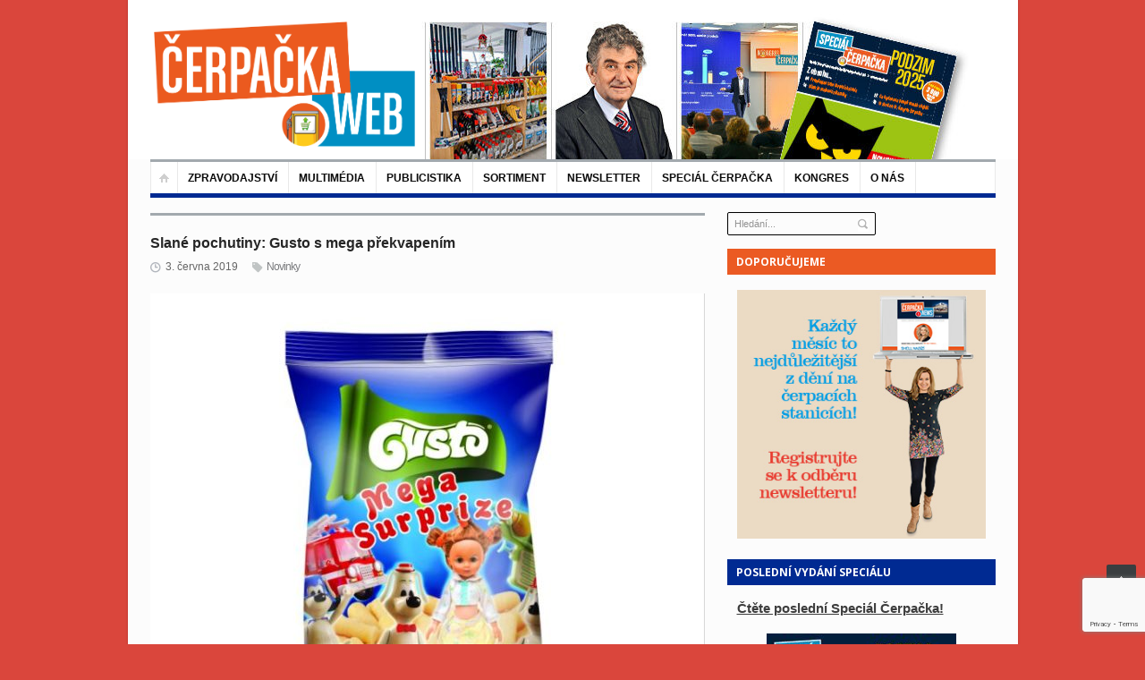

--- FILE ---
content_type: text/html; charset=utf-8
request_url: https://www.google.com/recaptcha/api2/anchor?ar=1&k=6LcP7KUrAAAAAM-EXAuD0kmh-Qavmsftr2wLU7IR&co=aHR0cHM6Ly93d3cuY2VycGFja2EuY3o6NDQz&hl=en&v=PoyoqOPhxBO7pBk68S4YbpHZ&size=invisible&anchor-ms=20000&execute-ms=30000&cb=1n11n9bwbe3h
body_size: 48682
content:
<!DOCTYPE HTML><html dir="ltr" lang="en"><head><meta http-equiv="Content-Type" content="text/html; charset=UTF-8">
<meta http-equiv="X-UA-Compatible" content="IE=edge">
<title>reCAPTCHA</title>
<style type="text/css">
/* cyrillic-ext */
@font-face {
  font-family: 'Roboto';
  font-style: normal;
  font-weight: 400;
  font-stretch: 100%;
  src: url(//fonts.gstatic.com/s/roboto/v48/KFO7CnqEu92Fr1ME7kSn66aGLdTylUAMa3GUBHMdazTgWw.woff2) format('woff2');
  unicode-range: U+0460-052F, U+1C80-1C8A, U+20B4, U+2DE0-2DFF, U+A640-A69F, U+FE2E-FE2F;
}
/* cyrillic */
@font-face {
  font-family: 'Roboto';
  font-style: normal;
  font-weight: 400;
  font-stretch: 100%;
  src: url(//fonts.gstatic.com/s/roboto/v48/KFO7CnqEu92Fr1ME7kSn66aGLdTylUAMa3iUBHMdazTgWw.woff2) format('woff2');
  unicode-range: U+0301, U+0400-045F, U+0490-0491, U+04B0-04B1, U+2116;
}
/* greek-ext */
@font-face {
  font-family: 'Roboto';
  font-style: normal;
  font-weight: 400;
  font-stretch: 100%;
  src: url(//fonts.gstatic.com/s/roboto/v48/KFO7CnqEu92Fr1ME7kSn66aGLdTylUAMa3CUBHMdazTgWw.woff2) format('woff2');
  unicode-range: U+1F00-1FFF;
}
/* greek */
@font-face {
  font-family: 'Roboto';
  font-style: normal;
  font-weight: 400;
  font-stretch: 100%;
  src: url(//fonts.gstatic.com/s/roboto/v48/KFO7CnqEu92Fr1ME7kSn66aGLdTylUAMa3-UBHMdazTgWw.woff2) format('woff2');
  unicode-range: U+0370-0377, U+037A-037F, U+0384-038A, U+038C, U+038E-03A1, U+03A3-03FF;
}
/* math */
@font-face {
  font-family: 'Roboto';
  font-style: normal;
  font-weight: 400;
  font-stretch: 100%;
  src: url(//fonts.gstatic.com/s/roboto/v48/KFO7CnqEu92Fr1ME7kSn66aGLdTylUAMawCUBHMdazTgWw.woff2) format('woff2');
  unicode-range: U+0302-0303, U+0305, U+0307-0308, U+0310, U+0312, U+0315, U+031A, U+0326-0327, U+032C, U+032F-0330, U+0332-0333, U+0338, U+033A, U+0346, U+034D, U+0391-03A1, U+03A3-03A9, U+03B1-03C9, U+03D1, U+03D5-03D6, U+03F0-03F1, U+03F4-03F5, U+2016-2017, U+2034-2038, U+203C, U+2040, U+2043, U+2047, U+2050, U+2057, U+205F, U+2070-2071, U+2074-208E, U+2090-209C, U+20D0-20DC, U+20E1, U+20E5-20EF, U+2100-2112, U+2114-2115, U+2117-2121, U+2123-214F, U+2190, U+2192, U+2194-21AE, U+21B0-21E5, U+21F1-21F2, U+21F4-2211, U+2213-2214, U+2216-22FF, U+2308-230B, U+2310, U+2319, U+231C-2321, U+2336-237A, U+237C, U+2395, U+239B-23B7, U+23D0, U+23DC-23E1, U+2474-2475, U+25AF, U+25B3, U+25B7, U+25BD, U+25C1, U+25CA, U+25CC, U+25FB, U+266D-266F, U+27C0-27FF, U+2900-2AFF, U+2B0E-2B11, U+2B30-2B4C, U+2BFE, U+3030, U+FF5B, U+FF5D, U+1D400-1D7FF, U+1EE00-1EEFF;
}
/* symbols */
@font-face {
  font-family: 'Roboto';
  font-style: normal;
  font-weight: 400;
  font-stretch: 100%;
  src: url(//fonts.gstatic.com/s/roboto/v48/KFO7CnqEu92Fr1ME7kSn66aGLdTylUAMaxKUBHMdazTgWw.woff2) format('woff2');
  unicode-range: U+0001-000C, U+000E-001F, U+007F-009F, U+20DD-20E0, U+20E2-20E4, U+2150-218F, U+2190, U+2192, U+2194-2199, U+21AF, U+21E6-21F0, U+21F3, U+2218-2219, U+2299, U+22C4-22C6, U+2300-243F, U+2440-244A, U+2460-24FF, U+25A0-27BF, U+2800-28FF, U+2921-2922, U+2981, U+29BF, U+29EB, U+2B00-2BFF, U+4DC0-4DFF, U+FFF9-FFFB, U+10140-1018E, U+10190-1019C, U+101A0, U+101D0-101FD, U+102E0-102FB, U+10E60-10E7E, U+1D2C0-1D2D3, U+1D2E0-1D37F, U+1F000-1F0FF, U+1F100-1F1AD, U+1F1E6-1F1FF, U+1F30D-1F30F, U+1F315, U+1F31C, U+1F31E, U+1F320-1F32C, U+1F336, U+1F378, U+1F37D, U+1F382, U+1F393-1F39F, U+1F3A7-1F3A8, U+1F3AC-1F3AF, U+1F3C2, U+1F3C4-1F3C6, U+1F3CA-1F3CE, U+1F3D4-1F3E0, U+1F3ED, U+1F3F1-1F3F3, U+1F3F5-1F3F7, U+1F408, U+1F415, U+1F41F, U+1F426, U+1F43F, U+1F441-1F442, U+1F444, U+1F446-1F449, U+1F44C-1F44E, U+1F453, U+1F46A, U+1F47D, U+1F4A3, U+1F4B0, U+1F4B3, U+1F4B9, U+1F4BB, U+1F4BF, U+1F4C8-1F4CB, U+1F4D6, U+1F4DA, U+1F4DF, U+1F4E3-1F4E6, U+1F4EA-1F4ED, U+1F4F7, U+1F4F9-1F4FB, U+1F4FD-1F4FE, U+1F503, U+1F507-1F50B, U+1F50D, U+1F512-1F513, U+1F53E-1F54A, U+1F54F-1F5FA, U+1F610, U+1F650-1F67F, U+1F687, U+1F68D, U+1F691, U+1F694, U+1F698, U+1F6AD, U+1F6B2, U+1F6B9-1F6BA, U+1F6BC, U+1F6C6-1F6CF, U+1F6D3-1F6D7, U+1F6E0-1F6EA, U+1F6F0-1F6F3, U+1F6F7-1F6FC, U+1F700-1F7FF, U+1F800-1F80B, U+1F810-1F847, U+1F850-1F859, U+1F860-1F887, U+1F890-1F8AD, U+1F8B0-1F8BB, U+1F8C0-1F8C1, U+1F900-1F90B, U+1F93B, U+1F946, U+1F984, U+1F996, U+1F9E9, U+1FA00-1FA6F, U+1FA70-1FA7C, U+1FA80-1FA89, U+1FA8F-1FAC6, U+1FACE-1FADC, U+1FADF-1FAE9, U+1FAF0-1FAF8, U+1FB00-1FBFF;
}
/* vietnamese */
@font-face {
  font-family: 'Roboto';
  font-style: normal;
  font-weight: 400;
  font-stretch: 100%;
  src: url(//fonts.gstatic.com/s/roboto/v48/KFO7CnqEu92Fr1ME7kSn66aGLdTylUAMa3OUBHMdazTgWw.woff2) format('woff2');
  unicode-range: U+0102-0103, U+0110-0111, U+0128-0129, U+0168-0169, U+01A0-01A1, U+01AF-01B0, U+0300-0301, U+0303-0304, U+0308-0309, U+0323, U+0329, U+1EA0-1EF9, U+20AB;
}
/* latin-ext */
@font-face {
  font-family: 'Roboto';
  font-style: normal;
  font-weight: 400;
  font-stretch: 100%;
  src: url(//fonts.gstatic.com/s/roboto/v48/KFO7CnqEu92Fr1ME7kSn66aGLdTylUAMa3KUBHMdazTgWw.woff2) format('woff2');
  unicode-range: U+0100-02BA, U+02BD-02C5, U+02C7-02CC, U+02CE-02D7, U+02DD-02FF, U+0304, U+0308, U+0329, U+1D00-1DBF, U+1E00-1E9F, U+1EF2-1EFF, U+2020, U+20A0-20AB, U+20AD-20C0, U+2113, U+2C60-2C7F, U+A720-A7FF;
}
/* latin */
@font-face {
  font-family: 'Roboto';
  font-style: normal;
  font-weight: 400;
  font-stretch: 100%;
  src: url(//fonts.gstatic.com/s/roboto/v48/KFO7CnqEu92Fr1ME7kSn66aGLdTylUAMa3yUBHMdazQ.woff2) format('woff2');
  unicode-range: U+0000-00FF, U+0131, U+0152-0153, U+02BB-02BC, U+02C6, U+02DA, U+02DC, U+0304, U+0308, U+0329, U+2000-206F, U+20AC, U+2122, U+2191, U+2193, U+2212, U+2215, U+FEFF, U+FFFD;
}
/* cyrillic-ext */
@font-face {
  font-family: 'Roboto';
  font-style: normal;
  font-weight: 500;
  font-stretch: 100%;
  src: url(//fonts.gstatic.com/s/roboto/v48/KFO7CnqEu92Fr1ME7kSn66aGLdTylUAMa3GUBHMdazTgWw.woff2) format('woff2');
  unicode-range: U+0460-052F, U+1C80-1C8A, U+20B4, U+2DE0-2DFF, U+A640-A69F, U+FE2E-FE2F;
}
/* cyrillic */
@font-face {
  font-family: 'Roboto';
  font-style: normal;
  font-weight: 500;
  font-stretch: 100%;
  src: url(//fonts.gstatic.com/s/roboto/v48/KFO7CnqEu92Fr1ME7kSn66aGLdTylUAMa3iUBHMdazTgWw.woff2) format('woff2');
  unicode-range: U+0301, U+0400-045F, U+0490-0491, U+04B0-04B1, U+2116;
}
/* greek-ext */
@font-face {
  font-family: 'Roboto';
  font-style: normal;
  font-weight: 500;
  font-stretch: 100%;
  src: url(//fonts.gstatic.com/s/roboto/v48/KFO7CnqEu92Fr1ME7kSn66aGLdTylUAMa3CUBHMdazTgWw.woff2) format('woff2');
  unicode-range: U+1F00-1FFF;
}
/* greek */
@font-face {
  font-family: 'Roboto';
  font-style: normal;
  font-weight: 500;
  font-stretch: 100%;
  src: url(//fonts.gstatic.com/s/roboto/v48/KFO7CnqEu92Fr1ME7kSn66aGLdTylUAMa3-UBHMdazTgWw.woff2) format('woff2');
  unicode-range: U+0370-0377, U+037A-037F, U+0384-038A, U+038C, U+038E-03A1, U+03A3-03FF;
}
/* math */
@font-face {
  font-family: 'Roboto';
  font-style: normal;
  font-weight: 500;
  font-stretch: 100%;
  src: url(//fonts.gstatic.com/s/roboto/v48/KFO7CnqEu92Fr1ME7kSn66aGLdTylUAMawCUBHMdazTgWw.woff2) format('woff2');
  unicode-range: U+0302-0303, U+0305, U+0307-0308, U+0310, U+0312, U+0315, U+031A, U+0326-0327, U+032C, U+032F-0330, U+0332-0333, U+0338, U+033A, U+0346, U+034D, U+0391-03A1, U+03A3-03A9, U+03B1-03C9, U+03D1, U+03D5-03D6, U+03F0-03F1, U+03F4-03F5, U+2016-2017, U+2034-2038, U+203C, U+2040, U+2043, U+2047, U+2050, U+2057, U+205F, U+2070-2071, U+2074-208E, U+2090-209C, U+20D0-20DC, U+20E1, U+20E5-20EF, U+2100-2112, U+2114-2115, U+2117-2121, U+2123-214F, U+2190, U+2192, U+2194-21AE, U+21B0-21E5, U+21F1-21F2, U+21F4-2211, U+2213-2214, U+2216-22FF, U+2308-230B, U+2310, U+2319, U+231C-2321, U+2336-237A, U+237C, U+2395, U+239B-23B7, U+23D0, U+23DC-23E1, U+2474-2475, U+25AF, U+25B3, U+25B7, U+25BD, U+25C1, U+25CA, U+25CC, U+25FB, U+266D-266F, U+27C0-27FF, U+2900-2AFF, U+2B0E-2B11, U+2B30-2B4C, U+2BFE, U+3030, U+FF5B, U+FF5D, U+1D400-1D7FF, U+1EE00-1EEFF;
}
/* symbols */
@font-face {
  font-family: 'Roboto';
  font-style: normal;
  font-weight: 500;
  font-stretch: 100%;
  src: url(//fonts.gstatic.com/s/roboto/v48/KFO7CnqEu92Fr1ME7kSn66aGLdTylUAMaxKUBHMdazTgWw.woff2) format('woff2');
  unicode-range: U+0001-000C, U+000E-001F, U+007F-009F, U+20DD-20E0, U+20E2-20E4, U+2150-218F, U+2190, U+2192, U+2194-2199, U+21AF, U+21E6-21F0, U+21F3, U+2218-2219, U+2299, U+22C4-22C6, U+2300-243F, U+2440-244A, U+2460-24FF, U+25A0-27BF, U+2800-28FF, U+2921-2922, U+2981, U+29BF, U+29EB, U+2B00-2BFF, U+4DC0-4DFF, U+FFF9-FFFB, U+10140-1018E, U+10190-1019C, U+101A0, U+101D0-101FD, U+102E0-102FB, U+10E60-10E7E, U+1D2C0-1D2D3, U+1D2E0-1D37F, U+1F000-1F0FF, U+1F100-1F1AD, U+1F1E6-1F1FF, U+1F30D-1F30F, U+1F315, U+1F31C, U+1F31E, U+1F320-1F32C, U+1F336, U+1F378, U+1F37D, U+1F382, U+1F393-1F39F, U+1F3A7-1F3A8, U+1F3AC-1F3AF, U+1F3C2, U+1F3C4-1F3C6, U+1F3CA-1F3CE, U+1F3D4-1F3E0, U+1F3ED, U+1F3F1-1F3F3, U+1F3F5-1F3F7, U+1F408, U+1F415, U+1F41F, U+1F426, U+1F43F, U+1F441-1F442, U+1F444, U+1F446-1F449, U+1F44C-1F44E, U+1F453, U+1F46A, U+1F47D, U+1F4A3, U+1F4B0, U+1F4B3, U+1F4B9, U+1F4BB, U+1F4BF, U+1F4C8-1F4CB, U+1F4D6, U+1F4DA, U+1F4DF, U+1F4E3-1F4E6, U+1F4EA-1F4ED, U+1F4F7, U+1F4F9-1F4FB, U+1F4FD-1F4FE, U+1F503, U+1F507-1F50B, U+1F50D, U+1F512-1F513, U+1F53E-1F54A, U+1F54F-1F5FA, U+1F610, U+1F650-1F67F, U+1F687, U+1F68D, U+1F691, U+1F694, U+1F698, U+1F6AD, U+1F6B2, U+1F6B9-1F6BA, U+1F6BC, U+1F6C6-1F6CF, U+1F6D3-1F6D7, U+1F6E0-1F6EA, U+1F6F0-1F6F3, U+1F6F7-1F6FC, U+1F700-1F7FF, U+1F800-1F80B, U+1F810-1F847, U+1F850-1F859, U+1F860-1F887, U+1F890-1F8AD, U+1F8B0-1F8BB, U+1F8C0-1F8C1, U+1F900-1F90B, U+1F93B, U+1F946, U+1F984, U+1F996, U+1F9E9, U+1FA00-1FA6F, U+1FA70-1FA7C, U+1FA80-1FA89, U+1FA8F-1FAC6, U+1FACE-1FADC, U+1FADF-1FAE9, U+1FAF0-1FAF8, U+1FB00-1FBFF;
}
/* vietnamese */
@font-face {
  font-family: 'Roboto';
  font-style: normal;
  font-weight: 500;
  font-stretch: 100%;
  src: url(//fonts.gstatic.com/s/roboto/v48/KFO7CnqEu92Fr1ME7kSn66aGLdTylUAMa3OUBHMdazTgWw.woff2) format('woff2');
  unicode-range: U+0102-0103, U+0110-0111, U+0128-0129, U+0168-0169, U+01A0-01A1, U+01AF-01B0, U+0300-0301, U+0303-0304, U+0308-0309, U+0323, U+0329, U+1EA0-1EF9, U+20AB;
}
/* latin-ext */
@font-face {
  font-family: 'Roboto';
  font-style: normal;
  font-weight: 500;
  font-stretch: 100%;
  src: url(//fonts.gstatic.com/s/roboto/v48/KFO7CnqEu92Fr1ME7kSn66aGLdTylUAMa3KUBHMdazTgWw.woff2) format('woff2');
  unicode-range: U+0100-02BA, U+02BD-02C5, U+02C7-02CC, U+02CE-02D7, U+02DD-02FF, U+0304, U+0308, U+0329, U+1D00-1DBF, U+1E00-1E9F, U+1EF2-1EFF, U+2020, U+20A0-20AB, U+20AD-20C0, U+2113, U+2C60-2C7F, U+A720-A7FF;
}
/* latin */
@font-face {
  font-family: 'Roboto';
  font-style: normal;
  font-weight: 500;
  font-stretch: 100%;
  src: url(//fonts.gstatic.com/s/roboto/v48/KFO7CnqEu92Fr1ME7kSn66aGLdTylUAMa3yUBHMdazQ.woff2) format('woff2');
  unicode-range: U+0000-00FF, U+0131, U+0152-0153, U+02BB-02BC, U+02C6, U+02DA, U+02DC, U+0304, U+0308, U+0329, U+2000-206F, U+20AC, U+2122, U+2191, U+2193, U+2212, U+2215, U+FEFF, U+FFFD;
}
/* cyrillic-ext */
@font-face {
  font-family: 'Roboto';
  font-style: normal;
  font-weight: 900;
  font-stretch: 100%;
  src: url(//fonts.gstatic.com/s/roboto/v48/KFO7CnqEu92Fr1ME7kSn66aGLdTylUAMa3GUBHMdazTgWw.woff2) format('woff2');
  unicode-range: U+0460-052F, U+1C80-1C8A, U+20B4, U+2DE0-2DFF, U+A640-A69F, U+FE2E-FE2F;
}
/* cyrillic */
@font-face {
  font-family: 'Roboto';
  font-style: normal;
  font-weight: 900;
  font-stretch: 100%;
  src: url(//fonts.gstatic.com/s/roboto/v48/KFO7CnqEu92Fr1ME7kSn66aGLdTylUAMa3iUBHMdazTgWw.woff2) format('woff2');
  unicode-range: U+0301, U+0400-045F, U+0490-0491, U+04B0-04B1, U+2116;
}
/* greek-ext */
@font-face {
  font-family: 'Roboto';
  font-style: normal;
  font-weight: 900;
  font-stretch: 100%;
  src: url(//fonts.gstatic.com/s/roboto/v48/KFO7CnqEu92Fr1ME7kSn66aGLdTylUAMa3CUBHMdazTgWw.woff2) format('woff2');
  unicode-range: U+1F00-1FFF;
}
/* greek */
@font-face {
  font-family: 'Roboto';
  font-style: normal;
  font-weight: 900;
  font-stretch: 100%;
  src: url(//fonts.gstatic.com/s/roboto/v48/KFO7CnqEu92Fr1ME7kSn66aGLdTylUAMa3-UBHMdazTgWw.woff2) format('woff2');
  unicode-range: U+0370-0377, U+037A-037F, U+0384-038A, U+038C, U+038E-03A1, U+03A3-03FF;
}
/* math */
@font-face {
  font-family: 'Roboto';
  font-style: normal;
  font-weight: 900;
  font-stretch: 100%;
  src: url(//fonts.gstatic.com/s/roboto/v48/KFO7CnqEu92Fr1ME7kSn66aGLdTylUAMawCUBHMdazTgWw.woff2) format('woff2');
  unicode-range: U+0302-0303, U+0305, U+0307-0308, U+0310, U+0312, U+0315, U+031A, U+0326-0327, U+032C, U+032F-0330, U+0332-0333, U+0338, U+033A, U+0346, U+034D, U+0391-03A1, U+03A3-03A9, U+03B1-03C9, U+03D1, U+03D5-03D6, U+03F0-03F1, U+03F4-03F5, U+2016-2017, U+2034-2038, U+203C, U+2040, U+2043, U+2047, U+2050, U+2057, U+205F, U+2070-2071, U+2074-208E, U+2090-209C, U+20D0-20DC, U+20E1, U+20E5-20EF, U+2100-2112, U+2114-2115, U+2117-2121, U+2123-214F, U+2190, U+2192, U+2194-21AE, U+21B0-21E5, U+21F1-21F2, U+21F4-2211, U+2213-2214, U+2216-22FF, U+2308-230B, U+2310, U+2319, U+231C-2321, U+2336-237A, U+237C, U+2395, U+239B-23B7, U+23D0, U+23DC-23E1, U+2474-2475, U+25AF, U+25B3, U+25B7, U+25BD, U+25C1, U+25CA, U+25CC, U+25FB, U+266D-266F, U+27C0-27FF, U+2900-2AFF, U+2B0E-2B11, U+2B30-2B4C, U+2BFE, U+3030, U+FF5B, U+FF5D, U+1D400-1D7FF, U+1EE00-1EEFF;
}
/* symbols */
@font-face {
  font-family: 'Roboto';
  font-style: normal;
  font-weight: 900;
  font-stretch: 100%;
  src: url(//fonts.gstatic.com/s/roboto/v48/KFO7CnqEu92Fr1ME7kSn66aGLdTylUAMaxKUBHMdazTgWw.woff2) format('woff2');
  unicode-range: U+0001-000C, U+000E-001F, U+007F-009F, U+20DD-20E0, U+20E2-20E4, U+2150-218F, U+2190, U+2192, U+2194-2199, U+21AF, U+21E6-21F0, U+21F3, U+2218-2219, U+2299, U+22C4-22C6, U+2300-243F, U+2440-244A, U+2460-24FF, U+25A0-27BF, U+2800-28FF, U+2921-2922, U+2981, U+29BF, U+29EB, U+2B00-2BFF, U+4DC0-4DFF, U+FFF9-FFFB, U+10140-1018E, U+10190-1019C, U+101A0, U+101D0-101FD, U+102E0-102FB, U+10E60-10E7E, U+1D2C0-1D2D3, U+1D2E0-1D37F, U+1F000-1F0FF, U+1F100-1F1AD, U+1F1E6-1F1FF, U+1F30D-1F30F, U+1F315, U+1F31C, U+1F31E, U+1F320-1F32C, U+1F336, U+1F378, U+1F37D, U+1F382, U+1F393-1F39F, U+1F3A7-1F3A8, U+1F3AC-1F3AF, U+1F3C2, U+1F3C4-1F3C6, U+1F3CA-1F3CE, U+1F3D4-1F3E0, U+1F3ED, U+1F3F1-1F3F3, U+1F3F5-1F3F7, U+1F408, U+1F415, U+1F41F, U+1F426, U+1F43F, U+1F441-1F442, U+1F444, U+1F446-1F449, U+1F44C-1F44E, U+1F453, U+1F46A, U+1F47D, U+1F4A3, U+1F4B0, U+1F4B3, U+1F4B9, U+1F4BB, U+1F4BF, U+1F4C8-1F4CB, U+1F4D6, U+1F4DA, U+1F4DF, U+1F4E3-1F4E6, U+1F4EA-1F4ED, U+1F4F7, U+1F4F9-1F4FB, U+1F4FD-1F4FE, U+1F503, U+1F507-1F50B, U+1F50D, U+1F512-1F513, U+1F53E-1F54A, U+1F54F-1F5FA, U+1F610, U+1F650-1F67F, U+1F687, U+1F68D, U+1F691, U+1F694, U+1F698, U+1F6AD, U+1F6B2, U+1F6B9-1F6BA, U+1F6BC, U+1F6C6-1F6CF, U+1F6D3-1F6D7, U+1F6E0-1F6EA, U+1F6F0-1F6F3, U+1F6F7-1F6FC, U+1F700-1F7FF, U+1F800-1F80B, U+1F810-1F847, U+1F850-1F859, U+1F860-1F887, U+1F890-1F8AD, U+1F8B0-1F8BB, U+1F8C0-1F8C1, U+1F900-1F90B, U+1F93B, U+1F946, U+1F984, U+1F996, U+1F9E9, U+1FA00-1FA6F, U+1FA70-1FA7C, U+1FA80-1FA89, U+1FA8F-1FAC6, U+1FACE-1FADC, U+1FADF-1FAE9, U+1FAF0-1FAF8, U+1FB00-1FBFF;
}
/* vietnamese */
@font-face {
  font-family: 'Roboto';
  font-style: normal;
  font-weight: 900;
  font-stretch: 100%;
  src: url(//fonts.gstatic.com/s/roboto/v48/KFO7CnqEu92Fr1ME7kSn66aGLdTylUAMa3OUBHMdazTgWw.woff2) format('woff2');
  unicode-range: U+0102-0103, U+0110-0111, U+0128-0129, U+0168-0169, U+01A0-01A1, U+01AF-01B0, U+0300-0301, U+0303-0304, U+0308-0309, U+0323, U+0329, U+1EA0-1EF9, U+20AB;
}
/* latin-ext */
@font-face {
  font-family: 'Roboto';
  font-style: normal;
  font-weight: 900;
  font-stretch: 100%;
  src: url(//fonts.gstatic.com/s/roboto/v48/KFO7CnqEu92Fr1ME7kSn66aGLdTylUAMa3KUBHMdazTgWw.woff2) format('woff2');
  unicode-range: U+0100-02BA, U+02BD-02C5, U+02C7-02CC, U+02CE-02D7, U+02DD-02FF, U+0304, U+0308, U+0329, U+1D00-1DBF, U+1E00-1E9F, U+1EF2-1EFF, U+2020, U+20A0-20AB, U+20AD-20C0, U+2113, U+2C60-2C7F, U+A720-A7FF;
}
/* latin */
@font-face {
  font-family: 'Roboto';
  font-style: normal;
  font-weight: 900;
  font-stretch: 100%;
  src: url(//fonts.gstatic.com/s/roboto/v48/KFO7CnqEu92Fr1ME7kSn66aGLdTylUAMa3yUBHMdazQ.woff2) format('woff2');
  unicode-range: U+0000-00FF, U+0131, U+0152-0153, U+02BB-02BC, U+02C6, U+02DA, U+02DC, U+0304, U+0308, U+0329, U+2000-206F, U+20AC, U+2122, U+2191, U+2193, U+2212, U+2215, U+FEFF, U+FFFD;
}

</style>
<link rel="stylesheet" type="text/css" href="https://www.gstatic.com/recaptcha/releases/PoyoqOPhxBO7pBk68S4YbpHZ/styles__ltr.css">
<script nonce="vmvcl3UaveTPP_ypGI28IQ" type="text/javascript">window['__recaptcha_api'] = 'https://www.google.com/recaptcha/api2/';</script>
<script type="text/javascript" src="https://www.gstatic.com/recaptcha/releases/PoyoqOPhxBO7pBk68S4YbpHZ/recaptcha__en.js" nonce="vmvcl3UaveTPP_ypGI28IQ">
      
    </script></head>
<body><div id="rc-anchor-alert" class="rc-anchor-alert"></div>
<input type="hidden" id="recaptcha-token" value="[base64]">
<script type="text/javascript" nonce="vmvcl3UaveTPP_ypGI28IQ">
      recaptcha.anchor.Main.init("[\x22ainput\x22,[\x22bgdata\x22,\x22\x22,\[base64]/[base64]/[base64]/KE4oMTI0LHYsdi5HKSxMWihsLHYpKTpOKDEyNCx2LGwpLFYpLHYpLFQpKSxGKDE3MSx2KX0scjc9ZnVuY3Rpb24obCl7cmV0dXJuIGx9LEM9ZnVuY3Rpb24obCxWLHYpe04odixsLFYpLFZbYWtdPTI3OTZ9LG49ZnVuY3Rpb24obCxWKXtWLlg9KChWLlg/[base64]/[base64]/[base64]/[base64]/[base64]/[base64]/[base64]/[base64]/[base64]/[base64]/[base64]\\u003d\x22,\[base64]\x22,\x22w79Gw605d8KswovDugTDmEU0eUVbwrTCkDrDgiXCpA1pwqHCpDjCrUsUw6c/w6fDgjTCoMKmecK3wovDncOaw7wMGhhNw61nOMKZwqrCrmTCg8KUw6MswpHCnsK6w67CjTlKwoTDsjxJBcO9KQhMwofDl8Otw5bDhSlTRsOyO8OZw6RPTsONCk5awoUdZ8Ofw5Rbw5wBw7vCi0Ahw73Dp8Kmw47CkcOTAl8gKcO/GxnDvH3DhAlxwpDCo8KnworDpCDDhMKzNx3DisKgwp/CqsO6ZCHClFHCpmkFwqvDrcKFPsKHYsKFw59RwqTDgsOzwq8vw6/Cs8KPw5zCpSLDsUdEUsO/[base64]/Ci2PDiMOfFVFPwpXCtUMdOMKjacOAwoLCtMOvw53DpnfCssKhT34yw7zDrknCqmnDjmjDu8KQwpk1woTClMOTwr1ZWgxTCsODZFcHwrHCqxF5TAthSMOKc8Ouwp/DmhYtwpHDjTh6w6rDo8OnwptVwqfCpnTCi0HCpsK3QcKwEcOPw7ouwpZrwqXCtcODe1BMZyPChcKhw55Cw53Cpygtw7FIIMKGwrDDocKIAMK1wqPDjcK/w4MZw4ZqNHRxwpEVGR/Cl1zDo8O9CF3Ct0jDsxNxNcOtwqDDgEoPwoHCtMKUP196w4PDsMOOccKxMyHDrhPCjB41wplNbA/CgcO1w4QYbE7DpRTDlMOwO2HDrcKgBjpKEcK7PCR4wrnDvMOaX2sqw4hvQC8Uw7k+OQzDgsKDwoA2JcOLw5TCn8OEADLCnsO8w6PDkT/[base64]/ClcKFRMKCwosrw6PDu8ObBi/CsW3CiG3CjVLCmMOeQsOvVsKVa1/DkcKzw5XCicOfUMK0w7XDnMONT8KdJMKHOcOCw6ddVsOOI8Oew7DCn8KnwrouwqV6wrEQw5MTw6LDlMKJw6zCi8KKTgYEJA11VFJ6wrksw73DusOUw6XCmk/CkcOjcjkDwpBVIkUlw5ted0jDpj3CjwsswpxJw48UwpdPw5UHwq7DryNmf8ORw5TDry9YwpHCk2XDm8KTYcK0w5jDpsKNwqXDocO/w7HDtjLChEh1w5PCs1N4LcOnw58owq3CoxbCtsKUW8KQwqXDscOCPMKhwrtRThfDr8OnPDJ3PlVPP2JMGXLDqcOrAF0Ww6Vswp0uZzVNwqDDssO/WUROZMKnFkRvIn4MfMOUTsOgPsK+MsOqwpAtw7Jjwo0Iwqsnw7pnWRF3CGFQwqU8RDDDjsKMw6U/wo3CjkvDtQTDgcOdw7HCrB7CqsOMXsKDw4grwrHCsGw9ETgHF8KTGCM7N8O0CMKLVwXCiAPDh8K3AixnwqArw5lBwpPDlMOOcVQsHsK/wrbCljvCqRHCocK7wqrCrVR5fQAXwpJ5wqXClEbDpW7Ciitxw6jDuFnCqmDCsT/Dk8OVw5MJw4p2NkXDkcKCwp0fw40PKcKyw4XCuMKww6zDpx5swq/[base64]/wpDDgydqOUJIfDU6R0pEw5ZxLFzDhV7Dm8K4w7TCtEcQdH/DuBg+JmrClcO6w40KScKPTHEZwqNVWid8woHDtsO0w7jCuFgTw59sVBBFw5l0wprDmyR6wpYUPcO4w5rDp8OXw7ACw6dRD8OFwrXDnMKiBsO5wprDoSXCmQXDhcKbw4zDjC0rbCxewrDCjSPDkcOVHX3CjyhUw6HDvAfCvykdw4tLwq3DscO+wpplwp/CoBDDp8OkwoEnRhFpw6olNMKBwq/Cn33DqBbCjgbCo8K9w6Fnwr/Cg8KywrnCv2ZOOsOBwp7DrMKgwpwBN0nDoMOyw6NJX8Kgw6zCncOjw7jCs8Oyw7HDgAnDs8KIwo9vw49hw5opDsOXUsKqw79OMsKfw6nCg8Orw7A4Th0QVwPDtmjCi0vDiVHCn1sTbcK8b8OLNsKVYi9Ow5I/[base64]/CrMKefsKfSAkbccOvc8KhwqDDssObw5TDr8K/TUPCvsOgecOCw43DmMOvW0bCr0Ypw57DscKGQ27CscK2woPDgH/Cu8K9cMOcaMKtdMK3w4/[base64]/Ci8ObG8OvwqLCm8KLw5rCjDHCrsKLKS7DrHvCqkXDrxZqIMKDwqHChwnDomABSlHDg0FuwpTDucKXBQUcw4V7w4wGwrDCvcO/w48rwoQrwpXDsMKtBcOyf8OmYsKqwpjCicO0wqMWUMKtbl5ywprCsMKAWgZ4XFE4VFpiwqfCk210Dx45T3/DvBXDkgjCrGwSwq3DuBQAw5HClAjCncOOw6NCeRY7McKlJhnDvsKzwpAoVQ3Cp0Zww4PDhMKrQMOzJA/DgyQ6w4IwwoUOLMODJcO0w4PCsMOTwp04PTtaVHjDskfDui3Dg8K5w50BHsO8wrbDrWdoYEHDjx3DgMOcw6bCpW5dwrDDhcOpNsO5cxhiwrPCplstwphrQMOOwozClWPChMK/w4BkPMOfwpLCgSLDl3HDgMKCGHd+wr8paHJoZsODwpEuJ3nClsO9woc/wpDDksKtLjQYwrd6wpzDj8KRcVJBdcKMDnJlwqYIwpXDrUstDcKJw6EzJG5YWlJsJRQawrJiRsKAK8Kpc3DCiMKLU0zDvgHCuMKgf8KNGSYtO8Okw5ZgSMOzWzvDhMOFBMKPw6RQwp1iFSXCqsOgUMO4bVDCpMKtw7cow40sw6/CjsOkw79ebk1yaMKvw64VF8O2wp8bwqZKwpdrAcKERGfCqsOxL8K7fMOPJgDChcOmwofCtsOkZVRmw7bCoj0xKFjChFvDjHADw7LDgw/DkDsIayLCo0N6w4PChcOUw4zDgBQEw6zDs8OCw6bCvA0BG8Kew7h7wp89bMOjei3DtMOGJ8K1VXnCisKzw4VVwqU7fsK3wovCpkEJwpTDtcKTNzvChgAVw6Vnw4fDnMOjw7QYwoTCuF4rw5kYw5kXSlzChcO/LcOOGcOxccKrRcKpLE1tciZ+Z3PCuMOMw47CsmF2wpV9wq/Cp8KFL8K0w5LClg03wpNVfVfDuyvDojwVw615NBjDtj80wo5Jw6FaBMKDYSNzw6E1O8O9NEV5w7Fqw7TCtVMXw7Biw7duw5zDs21RD01xOsK3ecKJNMK3ZXAMWcO/w7bCucO7w5AhFsK6YsKyw5/DrcOZBsO2w73Dqld9L8KZf2obQMKHwo5rIFDDpsKww7BCFzNEwr9RMsO6wowfTcOMwovDimMieVE8w7YdwqpPD0sHBcOYdsKgeRjDr8OEw5LCnlpKXcKnCX88wq/DqMKJKsK/QMKMwo9gwo/CrUIuwqUcL17DnFxdw7UXGjnCu8O/[base64]/[base64]/w4PCvsODZsOaAgXCi8OOaxAlw4ccZhvDlifCvWgQDsOGZVvCvUzCkcOXwpXCtsOAKjUlwp3CrMKSw50dwr07w6/CskvCocKmw7NPw7NPw5dQwpl2BMKVFmfDi8OgwqDDlsOINMKPw5jDgHMQXMK5bGvDsXc7BMKPDcOPw4B2ZmFtwpc/wq7Cq8OEYSLCrsK2KcKmJ8O3w7/CgzJdcsKZwpgxGF/CgBnChCHCrMKmwoVMWUHCuMK/[base64]/Dhjwaw6ZKwoPClztFwrDDrsO6wqzDuk5QTcO4w4Y6V0cvwolAw6JPBcKMaMKIwonDkQY3RsKzCG7CkBEUw7BGZHbCtcKNw5IowrLDpcONBFoCw7JvcRFLw68EDsODwpd2V8OlwovCrB5nwpXDssOww4o/fw9eOMOJdy5Dwp5iFsKNw4vDucKiw5UJwqbDpWFtwol+wrNNKTYjJMOuIk/DuAvCmMOFwoY/wptrwo4CYHElPcKZJCvCkMKLUcOLDEVUYzXDoXtCw6DCkV5ZDcKMw5B6wqdww6AowpFmdEZ+LcOFTcKjw6wjwrk5w57CtMK/N8K1wqYdGTgJEMKjwrBzFQoDMkMiwqzDv8O7KcKeA8KfHjzCgQjCu8OgI8OXL218w6bDvcOrRMOiwpExGMK1GEPCh8Oqw7bCjVbCmzdqw6/ClMKOw6onYlV3PcKJBirCkxrCqlwRwo/DhsOqw5fDug3DhC1bPj9ibsK0wp4rMMOew4t0wrxPbsKqw4zDqsOPwo9ow4TDhD4SEy/Ch8K7wp9lD8O8w7HDoMOTwq/CgEsqw5FDYix4Hy8uwp1WwqlHwolDAsO2TMK7wr3DmBtfN8OkwpjDjMOTKAJ1w4vDqQ3Dn2nDs0LCisOOelVbEcKIF8Oew6RAwqHCtFzCicK7w5HDlsO6wokuRGpfUcO4VjjCo8OELCEsw6QawrbDsMOvw7HCocO6w4HCuDMkw5nCssKmwppTwr/DmltXwrzDpMKzw69TwowwNsKuE8OEw43CmEVEZi9mw4/DucK1woXCqWLDhlfCqRDDqCbDmFLDtwokwp4TBSfCp8K6wp/Dl8OkwqI5BGnCksKfw7HDjXtQYMKiw4DCvHpwwrNrIXAPwoUCBFTDgTkRw44MaHxtwobCh3QJwrBJOcKybzzDgVnCn8KXw53DlcKCU8Kdwq04w7vCk8KwwrdeBcO3wrrCoMK1NcKpZz/DisOGRSfDqUx7D8OJw4TCkMKdR8Kfc8K9wpDCmRzCvzvDqUvCu1DDgMOqLjlTw5Azw4DDksKgC0/DvXPCsSYtw4HCmsOMNcKFwrsqw6I5wqrCq8OcS8OACFvCnsK0w7fDgB3ChTzDssKgw7lyG8KGaXMZRsKWLsKEBMKXFBU4PsK8w4MxNFDCosK/b8OcwooLwq8aRl9dw7sYwrbDr8KiLMKSwpYcwqzDpsK/wpTCjhoCCcOzwqLDs0jCmsOcw50Swq1LwrjCq8Okw4nClQdEw69QwptMw53CrRLDgnp5SGJ+KsKIwqcBcMOuw7TCjGzDr8OKw6laY8O/[base64]/DmShZw6XCuWQAwqPCssKpZcOHTMKqw4bCjltKcCrDoH56wpl2LwfCsE1MwpfCksO/[base64]/w7oUwq/ChcOoMDNcw6nCmXTDocK8cmZFw7rCsx7Cu8OcwqXDkG3CjQAbImHDmCYUB8K1wq3CrxjDrMOCMCXCsCVhDmZ4TMKAbm3Do8O7wroswqQsw6JeJsK9wrzDtcOMw7vDtWXCqEAXGsKWAsOHOHnCgMO1ZCEXdsO/[base64]/[base64]/TmhxTG9nH2rCmVbCjcK0TB3DlQ3ChTTCtwfDnj/[base64]/CjA9owrXCmFPChsKcWnFEZSPDosKDdsKhw7AZeMKPwobChB3CsMKBOsOFBx/DjAYFwpbCsT7CkztwMcKTwqzDqHPCuMOqIcKpdHUTbsOow78JXizCgi/CoHVsGsOLEsO/wo/DkSLDssOhWTPDsjPDmEMjJsK3woXCmjbDnj3Com/Du3PDuVvCsyZMAB7CgsKiGMOwwoLCh8K8ViEeworDscOEwrcoWxcdOsKTwp5hd8OXw55Ew4vChsKYN0Mcw7/CmCATw6fDhANqwoMTwpBGbHTCicO+w7nCr8KNUC/Cv0PCsMKQPsKuwr1lW0/DnFDDoRQgMcO5w7B3SsKMLCnCn1zDlTxPw7ZpChPDksKPwpc1wr/[base64]/CmMKAwoc0wpVDw7V6N8OLL8Kfw73ChcOUw5A4K2fDt8O+w4LDuWLDlMKdw4PClcOHwp98fsOAU8KPVMOHXsKLwooYb8OOUyRCw5bDqgwrw4tqw7zDkxDDrsOoWMOyOmHDt8Kdw7jDsAccwpglLSYJw6c0f8K4F8Ouw5I1IS1Ywq1IJSbCjUFhScO/Wg90VsKdw5XChChgTsKATsKsYsOlLjnDh3PDu8OrwpvCocKaw7TDpsK7Z8ObwqIfYMKKw6gFwpPDlj0zwqhrw63DrQLDnyYjN8OWE8OyfQxBwq5dTcKoHMOpdy9pLl/Dug/DqmbChinDkcOJR8O0wr/DjyN9wo8jbcOMKSLCu8KKw7hkZ1lNwqADw6BscMOww484N3fDiiImw59fwqoyCTwZw7TDo8O0dUnCrB/DvcKEVsKFNcK2Zig7ccKnw6nDpcKTwo90a8Knw6hpJmoAOAvDs8KRwrRLwpYpPMKcw4E3K0l9ChrDhz1RwpTDj8K1woDCp0VCwqMlNQbDisOdLXopwq3CoMKEChVlFj/[base64]/wrAzd8K4SyxEwq7DlUHCqFxDw6l7FB/CicKRf3s8XhXDvsKVwrsfG8OVw6LCrMOzw5LDlg4FW1DCgcKhwr7DhkUhwpbDkMK3wpQ0woXDk8K/wqXCnsKfSjErwrvCmUTCpw48wqTCnsKkwoMyaMKzwpFQL8KmwoMddMKnw6PCqsKwXMKgAcO+w4HCpxnDkcK3w7Z0QsO/b8OsTMKZwqnDvsOVOcOiMADDjmF/w41fw5DCu8OwZMOYQ8OGOMOkTHooZ1DChwjCmsOGHzB/wrQnw5nCkxBYajDDrUd+W8KeDMOww6zDvcODwrXChRHCqFbDhAx4w6nDs3TDssOYwpzCgSDDtcKKw4QFw6U1wr4zw5Q0agfCsjvCoH9jw5/[base64]/DtcKSeToQw5DDlChyw4TCv8OWJw7Dg8OyVsK/wrppXMKSw49KMy7Dn37Di2fDvERew690w7c8esKXw4w5wqt1dDNjw63CjhfDjEgxw79FJDfCmcOPSS8Gw64dVsOaf8K9wqjDn8KoUxlPwqAZwp0GCMO6w4wsIMK0w4RSSMK5wrlCQcOqw54iQcKCJMOXQMKFPcOdUcOOEy/CksKew4pnwprDtBLCpGPCvMKiwq8bWU8oaXfCkMOWwqbDtBvCj8KlTMKWHw0gfMKEwrt8LcO8wo5CE8KowqhZf8KCEcOKw6lSA8KcIsOkwpvCrSp0w64qekvDnE/CusKtwrDDqGgpDhzDu8O5wpwJw43ClMOLw5TDvmXClDceFGAMUcKdwrx1SsOpw6XCpMK+e8KZSsKuwo0JwqHDhwXDt8KPfWVgAQnDqMKrCsO4wrbDt8KIQVHClUDDjBlOw4rCh8Kvw683wr3Di2bDiH/DngdNYlInJ8KmeMOkTsOPw5sQwrwHKhLDuWkyw4grCV/CvcK9wptaZMO4wqIxWGhgwrZuw54Eb8OtaCbDg2McesONGCAEcsKEwpQuwobDicKYVXPDgyTDrk/CjMO/NVjCpsOWw4LDlkfCrMOVwoDDrzlew67ClsOYBER6wpo+wrgaKSHCoVRdJMKGwppiwoLCpkhdwo1Df8OnZcKDwoPCosK8wpbCgnMEwoxfwrbCgMOvwoTDlmDDmMOWTMKlwrnCgQFMJxMQOyHCssKGwqJDw7tDwo4bMMKyLMKyw5fDiwrCih0yw7JOJT/Dh8KVwrZgVhlVJ8Kjw4g0W8KIE2pdwqBBwppFXn7CtMOhw5vDqsOGHSUHw7jDpcKPw4/[base64]/[base64]/CvcOqwrBKwpldw7rDh2M9T8KQS8KBd1J9Pm0veVYzXFbDsx3DvRrDv8OUwrguw4DDssOUdlcwfA1mwpFLAsOtw7PDq8OjwqBafMKNw5QXeMOMwrZedMOlHmXCo8KsSxLCn8OZEmELOcOEw4pqWyBtIyHCmcOMcxMvaCHDglYMw5bDthB/wovDmEHDmSYDw7bDiMKrUCPCtcOSNMKsw4J6QMOwwpkgwpVawrvCocKEwpEgQRrDh8OLBGlFwobCsRU2IMOMCybDkk8iUXXDtMKcNFXCqcOYw4hOwqHCusOdNcOiYX7Dp8OPJC50OEdATMOLOHsKw5N5J8Onw77CiQpPLmrCkV3CoxBUV8KBwo9pVlU/[base64]/CtFTCpcKPDkp7YcOxNcKBDQ12Yz7CssOcRcO/w5QjHMODwodowp8PwqRNS8OWwq/CgMONw7U9BsKiSsOKQyzCh8K9w5TDlMK2woXCgkseNsOmw6LDq3sRw7XCvMOXUsOuwrvCgsOXYC1RwpLCoBU3worCtsKGUi4efMO9aBrCpMOVwovDj1wHMsK1UlrDl8KCLgwuYsOQX0V1w5rCnzwHw6N9CVzCiMOpwo7Dt8Kew67DpcOsL8ORw4/CksOPV8O3wqXDvMKYwqTDrF8QHMOFwonDpMOqw4c9NCUGdsOZw67DlBQuw61Dw6LCsmFkwrvCjUzCncO4w5zDgcOPw4HCj8KTfMKQO8KTe8Kfw4hXw4Yzw44vw5jDisOEw6MOJsO1W0bDoD/ClhTCqcKGwoXCpyrDosKRWWgsdjnClQnDoMOKM8K2fXXClcKuJUF2WsOyeAXCocK/L8KGw7JFXz8/wqDDtMOywrbDtAdtwrTDrMOEJcOhe8OlRiLDiWd2dAjDq0fCl1jDvQMVwohrE8ORw71cAcOST8KpB8OYwpxBKC/Dm8KUw5NaEMOAwphkwrHCvBh9w7XDiBt/LlZ3Dy7Cj8KYwq9Twr3DpsOPw5pyw4fCqGghw4ASYsKifMOqZ8Kgw43CicK4J0DCgFgWwpsqwq8WwoEYw4BcMsOKw6rCiCFyEsOGL1nDnsK4AUbDrmhGe2/DsDfDqF3DscKDwqFHwqtJbQ7DtThJwpLCgcKDw6lKZ8KweBPDuCHDssOJw4IQL8Oqw6xrUMOxwqjCocKow6zDv8K1wppRw4oxQsOKwr0Ww7nCqBJBW8O5wr/CiSxWwpXCn8OXPiRBw6xUwojCucKwwrccIcKxwpIjwqXDicO+FMKfFcOTwpQWHjTCjsOaw7FeATvDjzLCrw1Uw6LCiVcuwq3CocOoccKpMicSw4DDjMKFGWXDmcKhL1XDhWTDlBLDlX4YUMKVRsODWMOlwpRWw7sNw6bDscOPwq/[base64]/w5QzEAzCswrDlMKfw6cVwq/ClGHDrMKpw74BVwcpwqlYw6DClcOtAcO6wo7DhcOhw7k6w7nDn8Ocwr8XdMKrwoAzwpDCkQsqTgEiw6LCjyR4w5rCpcKBAsOxwpB8OsOcUcOgwrINw6HCpcOMwr/ClgfDiyPCsHbDphbDhsO1cU7CrMOdw5tqOEnDqBbDnn7CljjCkF9Bw7/DpcKaCgZFwol7w5/CksOUwr8ZUMO/CsKfw6wgwq1AW8KSw4HCmMOVw45jdcKoWTbCp2zDvsKmWw/CiSp7W8O3woIBw5bCn8KsOy7CrholJ8KoFcK6DyU/w7A0BsOZOcOOasOZwopbwp1bf8O/w4sBFSh1wrh0QMO0wr9Lw6VIw6fCq11YDMOKwp5cw5cSw6bDtMO8woLChcOyUMKYWEdlw4ZLWMOSwpPCgAvClsKowrbCt8KbDCnClyDClMO1QsOBBAgSbUlKw4nDqMO6wqAew4tawqsXw7IyfwJ9RzQHwp3CqzNENcOqwrjCrsKJdT/[base64]/wrchwr/CpybCuVVhwqI4DsOQRMOZwoJMTMOXTmkAwo7Cn8KtbcOLw7/[base64]/w53DgCVCw7nCtMOFO1gxw6jCiMOhV3nDuHZPw6d5dcKQXMKww43DlHvDncKqwqrCicKUwpBRcsOgwr7Ctys2w6vCicO7fDbDjAYZDhLCkV/DrcOxw4hpLWXDm2/Dt8OhwoEVwobDlFjDpgo4wr/CrgrCmsOKOXwoC2jCnxzDoMO5wr3CtMKobHPCm3DDisO9eMOEw6zCtCVmw4U7OcKOUSlzTMOQw408wo3Ds2QYQsORHAh0w7nDtcOmwq/[base64]/BDwqw7/Cv8K2ZcOdw5LDnWnDsF40agM6VnzDv8KtwqvCnmcwbMO7H8O6w6LDjsOoN8OQw5w+JMODwpkTwo1VwpvCicKLKMKbwrnDr8K/AMOFw7vDo8Oqw7zCqRDDjxg5w7VKD8KpwqPCssK3e8KWw4HDrcOcHTwxwrzDq8O5KcO0XMKawppQQsK8QMONw4xYSsOFByxHw4XCjMKaC2xqN8KRw5fCpzgBDynCg8OVAMO/UUwQY0TDpMKFJQFqTkNoCsKfGn/DisOmFsK9C8Odw7rCrMOGdSDCgl10w5fDpMK5wqrDicO8ZBfDu3zDlcOEwpAxYgbCrMOawqrChsK/LMKXw4M9NiPCo1lTFkjDt8KZNw3Dg0fDkx9CwodYcgLCnFIDw5vDsgQMwqvCgcO6w5jCghvDn8KSw6phwpTDjcOLw5c8w5BpwrHDmhDCksOqNEhRcsKmF0k9PsOQwoLCmsO+w4LCpsKYw6jCrMKae3jDkcOEwo/Dh8OQPmgjw4djKQZCHsOgM8OBZ8KwwrBXw4hYGhI9w7DDh1F3wpIGw4PCizoBwr/CncOtwqfChiBqcDt0KCDCk8O8ViECwpt4X8KUw41LbMKUJMK8wrHCpxLDocOHwr3CsAV3woDDoT7CkcK5fMKrw5bCkDNBw7Z/JMOqw6BmJmPChWVGRcOIwrjDq8OOw6vDtSdawoVgLi/Dq1LCsmLDm8KRPgUTw5bDqsOWw5nDvMKVwrXCh8OGATLChsOQw5nDpGJWwqPCrU7CjMOnP8KZw6HDkMK6XRnDiW/Cn8KmEMKWwqrCiU5Yw4bDoMOgw6tRWcKrDEDCtMKiVl1tw5nCoj5cYcOswqFCMcKWw4R+wq87w7ABwpghfMKYw5/[base64]/ZUcfASzChMOZw4ZawpHDk8OFw4zDrsKswq/DuHDCvl9sKUFnw4jCucOHOzvDrMO6wqtEw4TDtMOBwqDDlsOkw4/CmMOpw6/Ci8KTEcKWQ8KNwovCj1VRw5zCvXIaVsOQIAMdD8OQw59Qw5Bkw6rDocODFW8lw60gdsKKwoEDwqbDsmLCn1zDtlt6wpnDm1kzw5cNaBLCkQjCpsOLP8OaWisuZcKhVMOxLGjDtx/CvcKRYxXDtsO1wpfCoiQCUMOLQ8OWw4MFUsOVw7fClzMww6HCmcOdHDrDsBLCv8KWw6jDj0TDqk8lW8K2DzjDgVTCq8OOw7MoSMKqSTsSacKrw7fCmQbDtcK+BcOZw4/DkcK+wosBegLCqXrDkwszw4R/wp7DoMKgw5/Cu8KQwpLDhF1yXsKeelduQGzDv10uw4fDq13DtEzCnMOdwqlMw4IgHMKDe8KAYMKjw61BbC7Dl8Ouw6lNW8Kuf0bDqcKww6DCusOAbzzCgCsoXsKtw4nCmX3CkS/[base64]/DhcO7wr/DhsK2w7rDlcKowpEvwp7Dijoywr8+PQRPScKNw6DDtgbCtiDCgS9Bw67CrMO3IUnCvy5pWArCrkfCmhMGwpt9wp3DhcKLw6fCrkjDvMKhwq/DqcKvwokRFcKnI8KlIBsha2cAWcOmw65AwodUwrwgw5ogw7Fhw7oBw6PDsMO/XHNIwoIxQQ7CqMOEAMOIw5zCmcKEE8OdBQ/DhDfCo8KqZzvDg8KYw6LCnMKwecKAb8KqJcK+XkfDusKMFkwswqlgbsO6w4xTw5nDusKLJT5jwo4AUMKNRMK1PDjDr0rCv8K3C8OoDcOBasOZEWdqw4l1wrYxw6FzRMOjw4/Cp03DqMObw6zCq8Kfw7vDiMKJwrTCp8Kjw6rDgkMySy5jLsO9wro0OG7CkzPCvRzCu8OOTMKVw4lyIMKnDMK5DsK1Kno1IMOSDAxTEyHDhj3DhGU2JcK6w6vDpsKtw7cTEmrDnV8+wp7DqxLCmwFYwqPDmcKCMzvDhRHCqcO/LGXDtXDCr8OKM8OQS8KVw5TDpsKcwpNpw7fCqcOgVyXCrB3CkGTCk1VGw6DDmgolbW0vJcOvYMKrw7nDucKDOsOiwp8FEsOYwpTDssKsw5PDtsKQwpjCrD/CrUXCsnY8OELDuWjCqVHCo8KmH8KIUBE5O1XDh8KLDTfCtcK9wqTDsMKmJiAJwpHDsyLDlcKxw5hHw5JvIMK9OsOiVsKVPC7DuXLCvcO1Z19hw7Zswr5Nwp7DuHsPZlM9QsKow41DXHLCmMOFZcOlKsK3w7Ycw4/DjHbDmWXCm2HCg8KSHcOYFCs7Fi5PWsK9CsOyMcOWI0w1w4/[base64]/[base64]/Cl8K7IsOMLHrCvzFRfsKcw49vw6xHwozChsOFwq/[base64]/w60Ew4FRw5rDtMKrb8OUwp/[base64]/BQDCucOUdsKDGsK3wrkWw4d0wr7CnMKhw7ddwqrCm8KNwqkDwpbDtkXCnjoEwpZvwqhxw5LDoBIAW8Klw7/DmsO4YmVQSMKvwrEkw7zCvXNnworCh8OCw6XCg8KpwqXDuMKzPMKqwrFNwqUZwqJ4w5HCmzhQw67CiQLDvmLDlTlwOsO2wr1Dw7oNL8OOwq7DkMKBdxXChz1qU0bCr8OqN8K4woHDshfCiHwcQsKhw7s8w7tvLiYXw7nDhMKcQ8OAUMK9wqxdwqzDq0/Dl8KnKBrDki7CjcKvw51BM2PDnWcSwoYfwrYqNHPCscOuw5xvcXDCtMKuZhDDsHpKwpbCoDTChk7DhCl7wrvDny/CvxNHNjtIwofCiXzCgMOMSlBNcMOHXlPCncObw7jCthrCqMKAZkRWw4dJwp9rcynCmSzDkMOTw5clw7PDlSfDnQJcwovDnAdhOWk6w4ANwpnDrsO3w4sXw5dqTcO5WFkWDSJfWHfCmsKJw5QOwpV/w5LDpsOpOsKiIMKRREfCu3DDpMOHbAMlNUkNw7F6HkjDrMKgZcOuwpXDl1zCnsKVwrrCl8OQwpTCsRrDmsO3UHPCmsKYw7/DvsOjw5bDv8OIZSvCrk/DmsOTwpHCqsOIfMKRw53Du3QfIRhEecOrc2hnEMO1OcO0C0t9wo/CrMO4asKMc0Qiwr7DvEsowqFCBsKWwqbChC42wrgGU8Ozw7fCo8Kfw4vCpsK7UcKfaUMQBATDucO3w4YfwpFxV1osw7vDs3XDu8Ksw43CgMOcwqbCi8Oiw5MRQ8KZdlzCklLDosKEwqQ/GcO8AVzCsnTDn8OJw7jCicOee2TDlMK8OyTDvXsNdcKTwqXDicKxwok+H08IYhbCo8Ofw78aZ8KgPFvDtMKNVm7Cl8Kow7FGQMKqDcKMWsKTf8KOwqtBwq3CsQEAwoBgw7TDgg55wobCsUwxwo/DgF9GJsO/wrZew7/DsFrCvnISw6vCmcONwqjCqMKZw7tDOVZ7WUXCqxdMX8K4YHjDjcKkYClUesO7wr45ISQke8OUw6fDrj7DlsK1TcO1WsO0E8Kaw4ZeSSQIVQBxVhNrwrvDh0MsEAlcw6xIw7hAw5nDshsBEzxwGDzCgsKkw4JdcCcfKsOHwojDoz/DvMOtMGzDgxdHCyV7w77CuU4Yw5AgQWfDtsOkw5nChhXCmCHDowQbw7DDtsK5w5wXw5xPT2zCvcKPw53Dn8KjR8OrJsOxwoRBw7AcLwHDkMKlwpPChjI6enLCmMOKeMKGw5xLwo/CiU53EsO3GsKVXVXCjGIHEW3DhlfDr8K5wr04bcO3fMKow5toM8KBOMOvw4/CmWLCg8ORw5I3RMONciw8CsOdw6bCpcOPw5bCnFF0w7R4wqvCrU0sDxJZw6fCnH/DmHQ0dgddaSZ9w7zCjCl8FTxLd8K7wroUw6zCkMKLcsOgwrtNG8K9DcK+fVl+w6fDjA3DscKqwpfCrnfDvH/[base64]/Ct2h4w5zDoTnDvn54w6jDpj8qw7cKwqHDvgjDrwo9wp7DhVR9Ay1qUW3ClSYlMsK9S1DCqcO7GMO/wpJkGMK4wovClcO7w4rCsT3Cu1t9Fz0SG1cgw63Doj5cSQ3Cun1nwq7CicOPw4t5TsOpwofDvhs3RMKWQxHCuHTDhkZ3wqPCssKYHywXw4nDjzvCncOpHcKSwockw6QzwosIXcOEQMKSw4TDocOJSRh2w4vDmsK0w7YJKMOrw6XCjV3Cu8OWw7gUw5/Dp8KUwqvCuMKiw43DvsKyw4hWwo3DiMOvdkY6ZMKQwoLDp8Kxw70KPj8TwqVFQULCtHDDn8OWwpLCh8K8VMKpZhDDnnh2wop4w48Bwp/DkArCs8OPPBXDr1PCvcKcwovDrEXDrh7Cs8KtwpJLNQrCv2oywqlfw7dRw7N5B8KPJAJSw7LCosKPw7zCsybChFzCvmfDlF3CugMgZMOLBF9pJ8Kaw77DjCw6w7bCowjDrcKPDcK6KwTDocK1w6zCoAXDojAbw7/DiygOS3VtwqBzE8OpOsK6w6vCn1DCmGvCtsKxYMK9DB9TThJVw77Do8KdwrHCn2hofiDDvTM3CsO/[base64]/wqNKfSfCj8Kaw4IKwo53wrdSSx3Dn8K3Kgs5CD/CrsK4EsO8wp3Dv8Oad8Kgw60pJMKFw7wRwr3Cj8K5V2QdwoMGw7dDwpUyw43DqcKYasKYwoBKegDDpVsLw4g1XhwKwpYmw7vDqMOvwoXDj8Kfw6opwrV1KXXDn8KkwpjDsHPCusO9WsKCw6PCncKyV8KIScOHUzXCosK2SHDDgMKZEcOVWH7CqMOhScO/w5dOesKmw7jCti9qwrciaDYSwoHDpXjDncOcwqjDjcKPHyNIw7nDlcKbwqrCrGHDpXVbwqxofcOac8OqwqXCusKowpnCoHbClMOhIMK+BsKEwobDs3ljVWcoaMKqY8ObC8Kjw7/Dn8Ojw6Fewr0yw6HCk1QawpnCkx3DqWXCtB3CmkJ/[base64]/DhxsAwpnDiSDCmsKmwoEmwrfDuA7DlxU9w59obMK0w6jCp2HDucKIwpbDl8Ogw5sTN8OAwql7P8K7TcK1bsKpwqXDkwJJw7dwRH8vFUQiUxXDv8KcLRrDhsOCf8Olw5rCjBvChMK1bEw/H8OOHAgbXMKbKxvDuSk/H8KDw5XCq8K/On3DkEXDk8KEwrDCucKBV8KUw6TCnBjChMKvw6tHwo8KHlPDmR8/w6Biwq9LfVhSwpDDjMKbTMO0RHHChEE2wo3DssOPw4DDh25Hw7HDn8KuX8KQQQdjczTDr1IkWMKEwqfDl18qZ25EeV/CvUbDlEEIwow6PUHCpgLDpzF+KsOUwqLChlXDl8KdZFpxwrh8ZV4Zw5bCkcOgwr1/wo0/wqBkwprDvkhOagrDkXgbcsOOKsK1wrrCvTbCoynDuBcPesO1w75vMGDCksOWwpvDmnTCvcOzwpTDjk9iXRbCg1jCgcKMw7lHwpLDsiorw6/[base64]/PGvCrELCq8Otwr7DicO4bcK8w5vDhsKMw6RZGMK7L8O6w4kLwpJKw6ZewoBvwovDo8OXw57CiUV7GMKcCMKvw4lMwojDvcKdw5UrXzlDwqbCu19/AVnDn30GAMObw7oQwpDDgzpKwrzDvgnDksOKworDjcOiw7/[base64]/DuALDjF3CvcOZw71Dwqwww6FKeTfDkcOvwpzDosO6w6PClVTDuMK3w6NnKi48wrgmw4YdSlzCh8OYw6sPw655NhDDqMKkfMKOUVw/[base64]/[base64]/SsOWH0HCumELcTtmUj/DmxvCh8OsVVUEwprDiXoswp7CtMKxwqjCmMONLBPCrXHDlx7CrHNKOsO6dRMlwo/CicOGFsKGImAKF8KVw7cLw5nDuMOCa8KmLU/DhwjCssKUMcO+CMKcw4Ezw6HCmigFS8KQw6scwphvwotEwoZ9w643wpvDncKrVVjClVE6YSDCk03Cvk01RQgvwqEIw4zDs8O0wrNxVMKTEG9NOMOVNMKgCcK5w59Aw4pkX8O9EUVswpXCj8OnwpTDvDh0dmPCkywnJcKFSmLCkFfDqC/CjcKaQMOswojCq8OERsO+XX7CrcOSwpJ3w4QHe8OnwqvDqCbCkcKFPgtZwpI3w67CiTbCqHvCojEDw6AWZjvDvsOBwr7Di8ONRMK2wpvDpRfDmmUuaF/CnUgIVVsjwr3Cm8O/d8Kfw7omwqrCmlPCocKCF37CjsKVwpbCgG10w5BLw7PCr3bDgcOBwrAcwpMtEV/DjSHCjMKVw4kyw4PClcKpwqzCisKYTAplwoDDuEUyP0vCvsOuGMOkJ8OywqBWZsOnL8KbwoNXMRR6QwpQw5rCsV3CnV1fBsOvezLDk8KYCxbCjsK3NsO1w752AlzCoSJ8aR3Do25qwpBVwpjDp3ETw4oUe8KiXlYRPsOHw5JSwrlSVTJJI8Ouw4wfd8OuZ8OLfsKrbj/[base64]/w5fCksOCwr3Cp8KIUsOaw7s2w5TDicOewrk8woI2wo7DjWALKTrCkMKGQ8KLw4BbRMO9bMK2bh/Dr8OGF3cNwqvCk8KnZ8KMGn3CnkzCncOWUMOkOcKUBsK2wrUTw73DkklGw787dMOxw7rDnMO+VBgnw5DCqMOOXsK0eW0XwphAdMOtw5NcJcKtFMOow6UIw4LChGEEZ8KTAsK7EmfDpMOORcO6w4vCgCoTHV9HX0YRJiNqw77DiQ18d8OFw6HCisOJw4HDjsOxf8Ouwq/Dt8O1w7jDkSZha8ObNQDCj8OzwowAw77DnMOfJcOCSRDDk0vCum11w6/Cq8KVw7lBKWB5J8OlbA/Dq8Oswq3CpUpPe8KVfSLDrWJdw67CmcKddB3Dq3YGwpLCnxrCogZ8D2vCljIDFw8NGMKWw4XDmzfCkcK2e3g+wohMwrbCnmclMMKCAALDljc5w7XCq1swUcOJwpvCvSZIfB/CpsKFEhkRYQvCnFdTwrl5w7kYW2N/[base64]/Cix7Ct0PCk8K2M09wQWVdHkVXwqEUw5Zaw7rCtcKxwqI0w4fDml7DlmLDiSpuHsKzLBx3K8OUFsKVwqPDlMKFN2dkw6DDu8K7wrRfw7PDs8O/EmDDlMKKMx/DoE1iwoITWsOwY3J5wqUrwotZwq7DqDLCixJQw4fDmcKzw4xmU8OAwp/DvsKXwqXDpXvClDxxfSTCp8KiSDQvwrd9wrdDw7/[base64]/ChsOCBcOow5/Dh8OrUDXDvEXDosOwwpIGZhEFw6w7wqE1w7XCgWPDlS8VesOFbx4NwqPCoxnDg8OiAcKsUcKqRcKZwojDlcKUw746FzdVwpDCssOQw4XCjMK9w7YFP8KjV8Oywqxawr3DgCLCjMKNw4TDnW3DvlAkABXCrMOPw7Irw4fCnmPDiMOqJMKrBcKCwrvCs8O/w6gmwoTCtDnDq8Kuw77CjjPCvcOMGMK/M8KzdkvCiMKIQsOvCFJ6w7Adw6vDtQ7DtsOiw4ETwrdMXy5sw7nDjMOew5nDvMOPw4XDnsKhw6QUwqxrBcOTbMOHw6PDr8Kyw7fDpMOXw5URw4DCniJ2YTIbdMOqwqQ/w5LCvVrDgCjDncKGwp7DsxzCicO9wrtzwpnDhmfDrGAMw4RYDcK9QMKaf1HDqMKLwpEpCMKEfAY2ZMK7wpVvw5TCjHnDvsOiw7I9F1E+w58ORWpDw6FVesKgLWPDnMK1N2/[base64]/DhQLCkyNHRcKxw61Sw4/DlcOfRcOxBn3DrcK1NMOOS8K4w5nDk8KzKD5LdcO5w6HCllLCs3YtwrIqcsKXwqPCscOCNlELa8OmwrvDuzcZT8K3w5XCp17CqcOvw55mck1iwqHDj1PCtsOKw7ciwq7CpsKZwpvDiBtFUWrCgsKJGcK8wpvCisKPwpQqw7bCicKKM3jDtMOwYBPCv8K3Lh/DtQ7CgcOEURrCsH3DrcK3w4VnHcOFW8KfAcO4AV7DmsO7UsOGOMK3QsKfwpnDi8K/RDtww4TCjcOqJVfCpMOgPMK5P8OXw6dlwo9fdMORw6/DjcOSPcOtPyfDg2LCgsOAw6g7wq9Nwopuw6PCtAPDqlHCvWTCjTzCncKOTcKTwqfDt8ObwoHDm8KCw6jDj3J5IMOYZCzCrQwVwoXCq3tRwqZ7OWXCp0nCh3TCosOmcMOCEcKbRcO5aERgA3Euwrd8CMKuw5TCpXgmw6QCw5DDksOMZMKEw7t2w7DDhEzCmzwaDw/DjlPDtwUxw65vw6NVS0DCgcOewovClsKEw4RSw4XCv8OxwrlNw7M6EMKiMcO4P8KbRsOIwrzCnsOsw53DpsKpAn1gHgVkwqLDtMKxKlPCh2hKCMK+GcKhw6HCscKkHsOQVsKZwrvDpsOkwq3DusOnAyZow4hKwoodDsKSI8OSYMKMw6RbK8KvI0zCpl/DvMKtwqlOcW/CoXrDhcK1Z8OIf8OiEsKiw4cHDsKxRSE8WQvDgHjDkMKhw6VmDHbDnz1ldAR5Xz8RNcOswo7CoMOrXMOLTFI/N2XCqMOKMMOrX8KgwqUFBMOBwqVJRsKrwoo9bh4TO2cPfkkSc8OSK3rCoEfClCsew5RfwoDCk8O+FlEWw6xEZMKpwq/[base64]/DrGPCjMOfw6cUNinCkcKoasKbw5zCryUUw7zCtMOzwosYG8OpwptrLMKCNQfCmsOBPgjDr03CkSDDvCTDkcOnw6VIwq/DtXBAChRyw5vDrmrCkTFVOx4eKcOqfMKbdmjDrcOCPy03UznClm/DrMOxw4IFwqPDiMKcwpcVwqYEwrvDiV/DqMKSbwfChgTCszQIw4PCkcODwrhjXsO+w4jCm11hwqTCksK7w4IPwobCoDhOdsOQbx7Du8K3ZMObw6Yww6UZPnHDscKdeTzCqz1Pwq8zVcO2wqnDpDjCgsKtwp1xw5zDsRgywoAmw7DCp0vDg1jDhMKkw6/CvAPDrMKCwq/ClMOuwpwww77DrAFvUF9JwqVOSMKNbMK1FMOvwqF2C3XDuGTCrgHCrsKQOh/[base64]/EHfDs8OFC3kXw6Nsw6AhEEoDN8ORwpHCmmbCk8OROB/[base64]/CgMKQc3Q6byLCosO/aE84esOXwqgUA8Ocw43Dkx3DjW4jw7NSZhpmw6IcSCDDtHjCtAzDjcOxw6jDmAs4OETCgXg0w5TCscKBZiR2A0nDsC8rKcKvwrrCsxnCjxHCpMOuwrjDmD/CjUXCt8OpwoDDp8KNRcOiw7lPA2saGVbDlXvDpTYAw5XDmsKVSBk3EsOawpLCmUDCsnFvwrPDuF1cQcKFH33CnzDCjMKyJ8OcORHDvcOhe8K/H8Khw5PDkAZqASTDtz4xwo5xw5rCsMOREcOmNcONMMOJw7rDnMORwoh+w74Kw67Dv0vCkBo0f0pnw6Ynw5jCiRVmUGITeyp+wqcXeX4DNsO/w5DCpizDjxdWIcOsw55Kw54EwrrDlMOkwpIcMWfDqsK1OnPCk0EVwoldwq7DkMKELMOsw6B/[base64]/wr3DssOPXcKqJVIlw7LDviMwdBEewrIFw4MYPMO+NcKEFBTDpMKEYlDClcOSJl7DmMOJUAZqFhEiQsKLw54uEXltw5E6VyLDj3dycCNiDnQZQyvDmcOfwoDCmMO3VMOcHSnCnhvDl8OhccOhw57DuB4mIA4Fw7PDmsOOdjbDgsKTwqBCScOiw58uwpLCjibCrsK/VxwWaBghEsOKWnY2wo7CvTvDuCvCoGjCucOvwpjDoEkLSww3w73CkUNJw5law6MgRcOgXQnCjsKCf8OUw6hSb8OzwrrCi8KCdWLCn8ODwr4Mw5nCq8OkYQoIE8KmwqDDr8Kzwq8ICFRjMRZswqrChsOxwqXDuMKVccO9MMOkwqfDhsO/[base64]/Ckl/[base64]\\u003d\\u003d\x22],null,[\x22conf\x22,null,\x226LcP7KUrAAAAAM-EXAuD0kmh-Qavmsftr2wLU7IR\x22,0,null,null,null,1,[21,125,63,73,95,87,41,43,42,83,102,105,109,121],[1017145,188],0,null,null,null,null,0,null,0,null,700,1,null,0,\x22CvYBEg8I8ajhFRgAOgZUOU5CNWISDwjmjuIVGAA6BlFCb29IYxIPCPeI5jcYADoGb2lsZURkEg8I8M3jFRgBOgZmSVZJaGISDwjiyqA3GAE6BmdMTkNIYxIPCN6/tzcYADoGZWF6dTZkEg8I2NKBMhgAOgZBcTc3dmYSDgi45ZQyGAE6BVFCT0QwEg8I0tuVNxgAOgZmZmFXQWUSDwiV2JQyGAA6BlBxNjBuZBIPCMXziDcYADoGYVhvaWFjEg8IjcqGMhgBOgZPd040dGYSDgiK/Yg3GAA6BU1mSUk0GhkIAxIVHRTwl+M3Dv++pQYZxJ0JGZzijAIZ\x22,0,0,null,null,1,null,0,0,null,null,null,0],\x22https://www.cerpacka.cz:443\x22,null,[3,1,1],null,null,null,1,3600,[\x22https://www.google.com/intl/en/policies/privacy/\x22,\x22https://www.google.com/intl/en/policies/terms/\x22],\x22X6ke8WMPPzc38SdhJfBUmGxJ/RHvDzc92BiTotIgeC4\\u003d\x22,1,0,null,1,1768407043369,0,0,[21,47,204,78,241],null,[187,254,15],\x22RC-9kB0GXBDFI2dwA\x22,null,null,null,null,null,\x220dAFcWeA6gWzaSMW5zVzqUa2FnZiMn89KqZZ6t75ZprxNrCzaa1CbU-GcZh7zR9FP0bdYIrdfhrPwj0gq9nllI2YuVbRi0sZlSpQ\x22,1768489843133]");
    </script></body></html>